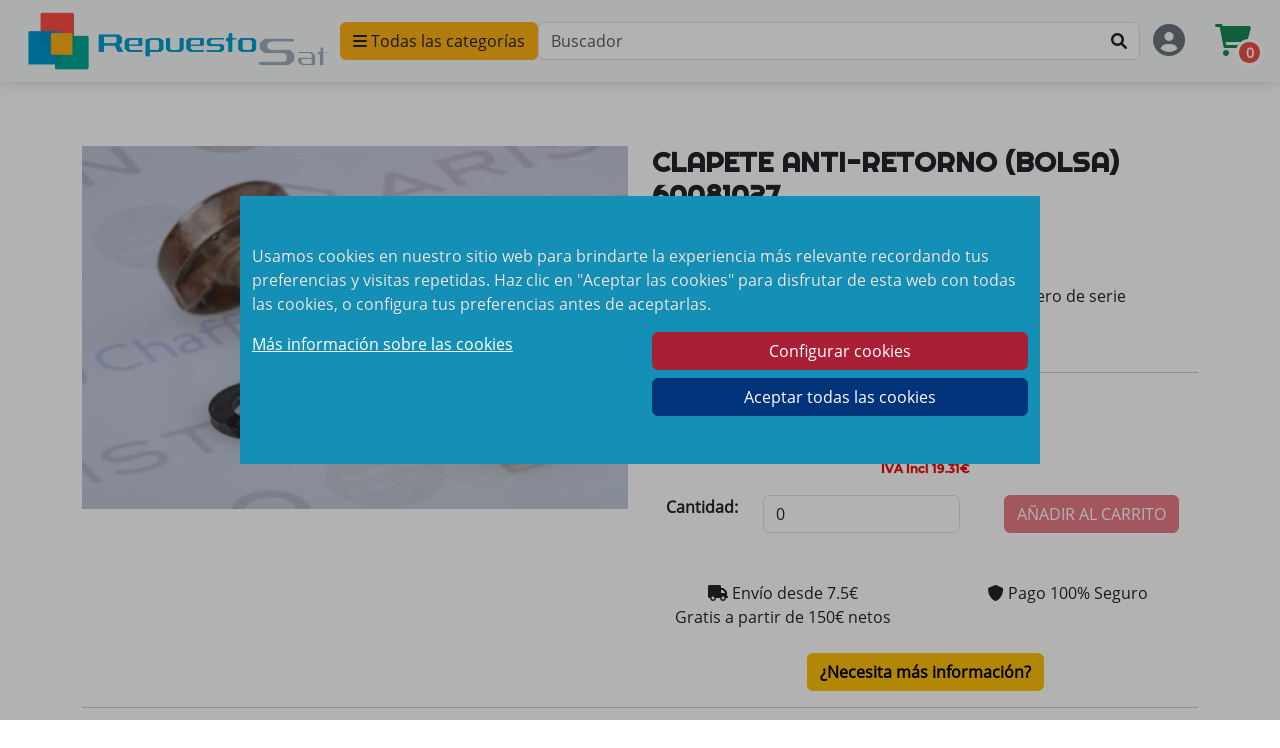

--- FILE ---
content_type: text/html; charset=UTF-8
request_url: https://repuestossat.com/Producto_4199_60081027-CLAPETE-ANTI-RETORNO-(Bolsa)
body_size: 15956
content:
<!DOCTYPE html>
<!--[if gt IE 8]><!--> <html class="no-js" lang="es" itemscope itemtype="http://schema.org/WebPage"> <!--<![endif]-->
<head>
<link rel='preload' as='image' href='/images/WEBP/despiece/60081027.webp'>
        <link rel='preload' as='font' href='/css/Fonts/montserrat.woff2' type='font/woff2' crossorigin='anonymous'>
        <link rel='preload' as='font' href='/css/Fonts/righteous.woff2' type='font/woff2' crossorigin='anonymous'>
        <link rel='preload' as='font' href='/css/Fonts/opensans.woff2' type='font/woff2' crossorigin='anonymous'>
        <link rel='preload' as='font' href='/webfonts/fa-solid-900.woff2' type='font/woff2' crossorigin='anonymous'>
        <link rel='preload' href='/css/bootstrap.min.css?v=2' as='style'>
        <meta name='viewport' content='width=device-width, initial-scale=1'>
	<meta name='theme-color' content='#009dd7'>
	<meta name='author' content='Jose Manuel y Alejandro' >
	<link href='/css/aos.css' rel='stylesheet'>	
	<title>CLAPETE ANTI-RETORNO (BOLSA) 60081027 | REPUESTOSSAT</title>
	<meta name='description' content='Producto CLAPETE ANTI-RETORNO (Bolsa) 60081027 de la marca Chaffoteaux al mejor precio en tu web de confianza' >
	<meta name='keywords' content='pieza,producto,repuesto,compatible,calefaccion,medicion,recambio,60081027,CLAPETE ANTI-RETORNO (Bolsa),Chaffoteaux' >
	<link rel='canonical' href='https://repuestossat.com/Producto_4199_60081027-CLAPETE-ANTI-RETORNO-(Bolsa)'>
	<!-- Facebook and Twitter integration -->
	<meta property='og:type' content='website'>
	<meta property='og:title' content='CLAPETE ANTI-RETORNO (BOLSA) 60081027 | REPUESTOSSAT'>
	<meta property='og:image' content='https://repuestossat.com/images/JPG/comun/apple-touch-icon-152x152-precomposed.png'>
	<meta property='og:url' content='https://repuestossat.com/Producto_4199_60081027-CLAPETE-ANTI-RETORNO-(Bolsa)'>
	<meta property='og:site_name' content='REPUESTOS SAT'>
	<meta property='og:description' content='Producto CLAPETE ANTI-RETORNO (Bolsa) 60081027 de la marca Chaffoteaux al mejor precio en tu web de confianza'>
	<meta name='twitter:title' content='CLAPETE ANTI-RETORNO (BOLSA) 60081027 | REPUESTOSSAT'>
	<meta name='twitter:image' content='https://repuestossat.com/images/JPG/comun/apple-touch-icon-152x152-precomposed.png'>
	<meta name='twitter:url' content='https://repuestossat.com/Producto_4199_60081027-CLAPETE-ANTI-RETORNO-(Bolsa)'>
	<meta name='twitter:card' content='photo'>
	<!-- Place favicon.ico and apple-touch-icon.png in the root directory -->
	<link rel='icon' type='image/jpg' href='/favicon.ico'>
	<link rel='shortcut icon' href='/favicon.ico'>
	<link rel='apple-touch-icon' sizes='120x120' href='/apple-touch-icon-120x120-precomposed.png'>
	<link rel='apple-touch-icon' sizes='152x152' href='/apple-touch-icon-152x152-precomposed.png'>
	<meta name='theme-color' content='#0098d2'>
        
	<!-- Global site tag (gtag.js) - Google Analytics -->
<!--<script async src="https://www.googletagmanager.com/gtag/js?id=UA-66718854-1"></script>-->
<script>
function comprueba_analitica(c_name){
    var c_value = document.cookie;
    var c_start = c_value.indexOf(" " + c_name + "=");
    if (c_start == -1){
        c_start = c_value.indexOf(c_name + "=");
    }
    if (c_start == -1){
        c_value = null;
    }else{
        c_start = c_value.indexOf("=", c_start) + 1;
        var c_end = c_value.indexOf(";", c_start);
        if (c_end == -1){
            c_end = c_value.length;
        }
        c_value = unescape(c_value.substring(c_start,c_end));
    }
    return c_value;
}
function inserta_analiticas_google(){
    let head = document.getElementsByTagName('head')[0];
    let script = document.createElement('script');
    script.type = 'text/javascript';
    script.async = true;
    script.src = 'https://www.googletagmanager.com/gtag/js?id=UA-66718854-1';
    head.appendChild(script);
    
    window.dataLayer = window.dataLayer || [];
    function gtag(){dataLayer.push(arguments);}
    gtag('js', new Date());

    gtag('config', 'UA-66718854-1');
}
if(comprueba_analitica('RepuestosSatAniliticas')){
    inserta_analiticas_google();
}
 //_gat_gtag_UA_66718854_1
</script>

<!-- Bootstrap  -->
	<link rel='stylesheet' href='/css/bootstrap.min.css?v=2'>	
	<link rel='stylesheet' href='/css/style.css?v=2'>
        <link rel='stylesheet' href='/css/menu_lateral.css?v=2'>
        <link rel='stylesheet' href='/css/cookiescss.css?v=2'>
	<!-- AwesomeFonts -->
	<link href='/css/all.min.css?v=2' rel='stylesheet'>
<!--
  <PageMap>
    <DataObject type="thumbnail">
      <Attribute name="src" value="https://repuestossat.com/images/WEBP/despiece/60081027.webp">
      <Attribute name="width" value="100">
      <Attribute name="height" value="130">
    </DataObject>
  </PageMap>
-->
<style>
    #fondo_estrellas{
        background-color:yellow;
        height:19px;
        text-align:left;
        background:yellow;
        position:absolute;
    }
    #contenedor_estrellas{
        overflow:hidden;
        display:block;
        width:100px;
        text-align:left;
        float:left;
    }
    #imagen_estrellas{
        width:100px;
        position:absolute;
    }
    #cantidad_valoraciones{
        float:left;
        margin-left:105px;
    }
</style>
</head>
<body>
<div  id='contenedor_falso_modal_cookies' class="contenedor_falso_modal" style="position:fixed;top:0;width:100vw;height:100vh;background-color:rgba(0,0,0,0.3);z-index:1051">
    <div id="modal_cookies" title="Informacion sobre cookies" style='width:800px;max-width:80vw;margin-left:auto;margin-right: auto;'>
        <div class="cuadro_texto_falso_modal modales_centrados" >
            <div class="modal-content">
                <div class="modal-body py-5" style='max-height:60vh;overflow-y: auto;'>
                    <div class="row " style='margin: 0'>
                        <div class='col-12'>
                            <p id="texto_modal_cookies">
                                Usamos cookies en nuestro sitio web para brindarte la experiencia más relevante 
                                recordando tus preferencias y visitas repetidas. Haz clic en "Aceptar las cookies"
                                para disfrutar de esta web con todas las cookies, o configura tus preferencias
                                antes de aceptarlas.
                            </p>
                        </div>
                        <div class="col-6">
                            <a href='/Politica-Privacidad' id='mas_info_cookies'>Más información sobre las cookies</a>
                        </div>
                        <div class="col-6">
                            <button class='btn btn-primary botones_rojos' id='boton_configurar_cookies' type="button" data-bs-toggle="modal" data-bs-target="#modal_config_cookies">Configurar cookies</button>
                            <button id='todas_cookies' class='btn btn-primary botones_rojos'>Aceptar todas las cookies</button>
                            <button id='cookies_seleccionadas' class='d-none btn btn-primary botones_rojos'>Aceptar cookies seleccionadas</button>
                        </div>
                    </div>
                </div>
            </div>
        </div>
    </div>
</div>
<div id='Fixed-top'>
    <div id='Calculador'>
	<nav class='navbar navbar-expand-lg navbar-light bg-light' id='contenedor_logo_repuestos'>
	<button id='boton_icono_menu' class='navbar-toggler controlador_menu_lateral' type='button' data-bs-toggle='collapse' aria-expanded='false' aria-label='Toggle navigation'>
		<i id="icono_menu" class="fa-solid fa-bars"></i>
        </button>
            <a  class='mx-2 p-1' href='/Inicio'><img id='LogoRepsatMovil' src='/images/WEBP/comun/apple-touch-icon-152x152-precomposed.webp' alt='Logo Repuestos SAT' title='Logo Repuestos sat' class='align-top lazyload'><img id='LogoRepsat' src='/images/WEBP/area/Logo.webp' alt='Logo Repuestos SAT' title='Logo Repuestos sat' class='align-top lazyload'></a><div>
            <button id='boton_icono_menu2' class='btn controlador_menu_lateral' type='button' aria-expanded='false' aria-label='Toggle navigation'><i id='icono_menu2' class='fa-solid fa-bars'></i> Todas las categorías</button>
	</div> <div id='contenedor_texto_buscador' class='position-relative' style='flex-grow:1'> 
            <input id='TextBuscador' class='form-control' name='Buscador' value='' placeholder='Buscador'>
            <button id='falso_submit_buscador_superior' class='BtnBuscar btn ' aria-label='BTNBSuperior'><span class='fas fa-search'></span></button>
        </div><div class='PBTNCarrito'><button aria-label='BotonUsuario' id='BTNUssuario' data-bs-toggle='modal' data-bs-target='#ModalUsuario' class='btn'><i class='fas fa-user-circle fa-2x text-secondary'></i></button>
			<button name='AbrirCarrito' id='BTNCarrito' class='btn'><i class='fas fa-shopping-cart fa-2x text-success'></i> <span class='UCarrito'>0</span></button>
		</div>
		
		<div id='ContenedorCarrito'>
                    <div id='DCarrito'>
                        <div class='container'>
                            <div class='row w-100'>
                                <div class='col pe-0'>
                                    <b>MI CARRITO</b><button class='crossCarrito btn float-end'><i class='fas fa-times'></i></button>
                                </div>
                            </div>
                        </div>
                        <hr class='mt-0'>
                        <div id='ACarrito'>
                            <div id='MaxCarrito'><div class='container'>
                                <div class='row w-100'><div class='col'><p>No hay productos en la cesta</p></div></div></div>
                            </div>
                        </div>
                    </div>
		</div>
	</nav><div id='encima_div_grandote' class='container-fluid'></div></div></div><nav id="sidebar" class="active">
    <div class="sidebar-header sticky">
        <div id='contenedor_superior_menu_lateral' class='d-flex'>
            <button id='cierra_menu_2' class='d-none'><i class="fa-solid fa-angle-left"></i></button>
            <button id='cerrar_menu_lateral'><i class="fa-solid fa-xmark  fa-xl"></i></button>
        </div>
    </div>
    <ul id='primer_nivel_menu' class="list-unstyled components">
        <li>
            <div class='cursor_menu' onclick="muestra_segundo_nivel_menu('0')"><i class="fa-solid fa-gifts fa-xl me-3"></i> Campañas y ofertas <i class="fa-solid fa-angle-right mayores"></i></div>
            <hr>
        </li>
        <li>
            <div class='cursor_menu' onclick="muestra_segundo_nivel_menu('5')"><i class="fa-solid fa-thermometer fa-xl me-3"></i> Metrología <i class="fa-solid fa-angle-right mayores"></i></div>
        </li>
        <li>
            <!--<div class='cursor_menu' onclick="muestra_segundo_nivel_menu('10')"><i class="fa-solid fa-fan fa-xl me-3"></i> Producto terminado <i class="fa-solid fa-angle-right mayores"></i></div>-->
            <div class='cursor_menu' onclick="muestra_segundo_nivel_menu('10')"><i class="fa-solid fa-fan fa-xl me-3"></i> Calefacción y Climatización <i class="fa-solid fa-angle-right mayores"></i></div>
        </li>
        <li>
            <div id="a_repuestos" class="cursor_menu" onclick="muestra_sub_menu('repuestos')"><i class="fa-solid fa-screwdriver-wrench fa-xl me-3"></i> Repuestos <span class='mayores'><i class="fa-solid fa-caret-down" id='a_repuestos_icono'></i></span> </div>
            <!--<button id="a_repuestos" class="dropdown-toggle" onclick="muestra_sub_menu('repuestos')">Repuestos</button>-->
            <ul class="d-none mt-1" id='menu_repuestos'>
                <li>
                    <div class='cursor_menu' onclick="muestra_segundo_nivel_menu('8')">Agua Sanitaria <i class="fa-solid fa-angle-right mayores"></i></div>
                </li>
                <li>
                    <div class='cursor_menu' onclick="muestra_segundo_nivel_menu('12')">Aerotermia y Sistemas Híbridos <i class="fa-solid fa-angle-right mayores"></i></div>
                </li>
                <li>
                    <div class='cursor_menu' onclick="muestra_segundo_nivel_menu('1')">Gas <i class="fa-solid fa-angle-right mayores"></i></div>
                </li>
                <li>
                    <div class='cursor_menu' onclick="muestra_segundo_nivel_menu('7')">Gasoil <i class="fa-solid fa-angle-right mayores"></i></div>
                </li>
                <li>
                    <div class='cursor_menu' onclick="muestra_segundo_nivel_menu('9')">Quemadores de gasoil <i class="fa-solid fa-angle-right mayores"></i></div>
                </li>
                <li>
                    <div class='cursor_menu' onclick="muestra_segundo_nivel_menu('6')">Fabricantes de componentes <i class="fa-solid fa-angle-right mayores"></i></div>
                </li>
            </ul>
            <!--<div id='menu_lateral_3'  onclick="muestra_segundo_nivel_menu('3')">Repuestos</div>-->
			<hr>
		</li>		
    </ul>
    <div id='segundo_nivel_menu' class='segundos_niveles invisible'>
        
    </div>
    <!-- este de abajo es auxiliar para sacar la información de arriba-->
    <div class='d-none'>
        <div id='segundo_nivel_menu_0'></div>
        <div id='segundo_nivel_menu_1'></div>
        <div id='segundo_nivel_menu_5'></div>
        <div id='segundo_nivel_menu_6'></div>
        <div id='segundo_nivel_menu_7'></div>
        <div id='segundo_nivel_menu_8'></div>
        <div id='segundo_nivel_menu_9'></div>
        <div id='segundo_nivel_menu_10'></div>
        <div id='segundo_nivel_menu_12'></div>
    </div>
</nav>
<div id='fondo_gris_menu_movil' class='activo'>
    
</div>
<div class="container mt-5">
	<div class='row' itemscope='' itemtype='http://schema.org/Product'>
		<div class='col margin-fixed'>
			<div class='row justify-content-center'>	
				<div class='col-xl-6 col-sm-10 col-10 mb-5 animate__animated animate__backInLeft'>
					<div class='row text-center'>
						<div class='col-12'>
						<img id='ImagenZoom' itemprop="image" data-zoom-image="/images/WEBP/despiece/60081027.webp" class="img-fluid" src="/images/WEBP/despiece/60081027.webp" alt="CLAPETE ANTI-RETORNO (Bolsa)">
						</div>
					</div>
				</div>
				
				<div class='col-xl-6 col-sm-12 col-12 animate__animated animate__fadeInRight'>
                                    <div class='row'>
                                            <div class='col-12'>
                                                
                                                <h1 class='h3' itemprop='name'> <b>CLAPETE ANTI-RETORNO (BOLSA) 60081027</b> </h1>
                                                                                                    <p>
                                                        Referencia: <meta itemprop='sku' content='60081027' ><span itemprop='mpn'><b>60081027</b></span><br>
                                                        Marca: <span itemprop='brand' content='Chaffoteaux'><b>Chaffoteaux</b></span><br>
                                                </p>
                                                <div itemprop="description">
                                                                                                                Producto <b>CLAPETE ANTI-RETORNO (Bolsa)</b> con número de serie <b>60081027</b> de la marca <b>Chaffoteaux</b>.<br>CLAPETE ANTI-RETORNO (Bolsa)                                                </div>
                                            </div>
                                    </div>
                                    <hr>
                                    <div class='row'>
                                        <div class='col-12 text-center' itemprop="offers" itemscope itemtype="https://schema.org/Offer">
                                            
                                            
                                            <meta  itemprop='url' content='https://repuestossat.com/Producto_4199_60081027-CLAPETE-ANTI-RETORNO-(Bolsa)'>
                                            <meta itemprop='availability' content='OutOfStock'>
                                            <meta itemprop='priceValidUntil' content='2027-01-21'>
                                            <p  ><b>Precio:</b> <span class='PrecioProducto'>15.96</span><span class='Eur'>€</span> <br><span class='NoIva'>IVA Incl <span itemprop="price">19.31</span><span itemprop="priceCurrency" content="EUR">€</span></span></p>
                                                                                        <div class='row no_visible_movil'>
                                                    <div class='col-12 col-md-6 col-lg-7'>
                                                            <div class='form-group row'>
                                                                <div class='col-4'>
                                                                        <label><b>Cantidad:</b></label> 
                                                                </div>
                                                                <div class='col-4 col-sm-4 col-md-6 col-lg-8'>
                                                                    <input type='number' aria-label='Cantidad' class="form-control" name='Cantidad' value='0' min='0' >                                                               </div>
                                                            </div>
                                                    </div>
                                                    <div class='col-12 col-md-4 col-lg-5'>
                                                        <button id='AñadirCarritoMovil' data-id='4199' data-price='15.96' class='btn btn-danger' disabled>AÑADIR AL CARRITO </button>
                                                    </div>
                                            </div><br>
                                            											
                                            <div class='row mt-4 mb-4' itemprop='shippingDetails' itemtype="https://schema.org/OfferShippingDetails" itemscope>
                                                <div itemprop="shippingDestination" itemtype="https://schema.org/DefinedRegion" itemscope>
                                                    <meta itemprop="addressCountry" content="ES" >
                                                </div>
                                                <div class='col-6' itemprop='shippingRate' itemtype="https://schema.org/MonetaryAmount" itemscope>
                                                    <i class="fas fa-truck"></i>
                                                    Envío desde <span itemprop='value' content='7.5'>7.5</span><span itemprop='currency' content='EUR'>€</span><br>
                                                        Gratis a partir de 150€ netos                                                </div>
                                                
                                                <!--<div class='col-4'>
                                                        <i class="fas fa-award"></i>
                                                        <strong>2 años</strong> de garantía
                                                </div>-->
                                                <div class='col-6'>
                                                    <i class="fas fa-shield-alt"></i>
                                                    Pago 100% Seguro
                                                </div>
                                                <div itemprop="deliveryTime" itemtype="https://schema.org/ShippingDeliveryTime" itemscope>
                                                    <div itemprop="handlingTime" itemtype="https://schema.org/QuantitativeValue" itemscope>
                                                        <meta itemprop="minValue" content="0" >
                                                        <meta itemprop="maxValue" content="5" >
                                                        <meta itemprop="unitCode" content="DAY" >
                                                    </div>
                                                    <div itemprop="transitTime" itemtype="https://schema.org/QuantitativeValue" itemscope>
                                                        <meta itemprop="minValue" content="1" >
                                                        <meta itemprop="maxValue" content="5" >
                                                        <meta itemprop="unitCode" content="DAY" >
                                                    </div>
                                                </div>
                                            </div>
                                                                                        <div class='row'>
                                                <div class='col'>
                                                    <button class='btn btn-warning' data-bs-toggle="modal" data-bs-target="#ModalContacto"><b>¿Necesita más información?</b></button>
                                                </div>
                                            </div>
                                            <div itemprop="hasMerchantReturnPolicy" itemtype="https://schema.org/MerchantReturnPolicy" itemscope>
                                                <meta itemprop="applicableCountry" content="ES" >
                                                <meta itemprop="returnPolicyCategory" content="https://schema.org/MerchantReturnFiniteReturnWindow" >
                                                <meta itemprop="merchantReturnDays" content="15" >
                                                <meta itemprop="returnMethod" content="https://schema.org/ReturnByMail" >
                                                <meta itemprop="returnFees" content="https://schema.org/FreeReturn" >
                                            </div>
                                        </div>
                                    </div>
				</div>
				<div class='col-12'>
                                    <hr>
                                    				</div>
			</div>
		</div>
	</div>	
</div>
<section class='animate__animated animate__fadeInUp'>
	<div class='container'>			
		<div class='row'>
			<div class='col'>
				<h2 class='h4 text-danger mt-2 mb-3'>Modelos compatibles:</h2>
				<ul class='MCompatibles'>
				<li>Chaffoteaux - CELTIC 18-23 RSc E B/P (34222121)</li><li>Chaffoteaux - CELTIC 18-23 RSc E NAT ( 34222131)</li><li>Chaffoteaux - CELTIC 2-20 RSc E B/P ( 34224521)</li><li>Chaffoteaux - CELTIC 2-20 RSc E NAT ( 34224531)</li><li>Chaffoteaux - CELTIC 2-23 FF HPS B/P (34225127)</li><li>Chaffoteaux - CELTIC 2-23 FF HPS NAT (34225137)</li><li>Chaffoteaux - CELTIC 2-23 HPS B/P (34225121)</li><li>Chaffoteaux - CELTIC 2-23 HPS NAT (34225131  )</li><li>Chaffoteaux - CELTIC 2.30 RSc B/P (34228221)</li><li>Chaffoteaux - CELTIC 2.30 RSc E B/P (34228121 )</li><li>Chaffoteaux - CELTIC 2.30 RSc E NAT (34228131)</li><li>Chaffoteaux - CELTIC 2.30 RSc GV (34228211)</li><li>Chaffoteaux - CELTIC 2.30 RSc NAT (34228231)</li><li>Chaffoteaux - CELTIC 2.35 CF N (834227631)</li><li>Chaffoteaux - GM 15-20 SE B/PE (34221821)</li><li>Chaffoteaux - GM 15-20 SE CE B/P (834221821)</li><li>Chaffoteaux - GM 15-20 SE CE NAT (834221831)</li><li>Chaffoteaux - GM 15-20 SE NAT (34221831)</li>				</ul>
			</div>
		</div>
	</div>
</section>
<div class='container animate__animated animate__fadeInUp'>			
    <div class='row'>
        <div class='col'>
        <div class='alert alert-danger'>En este momento <strong>no Disponemos de la pieza en Stock</strong> por favor envíenos un correo desde nuestro formulario para mantenerle informado</div><script>
	
function initMap() {
    mapOptions = {
    center: new google.maps.LatLng(40.800179, -4.568185),
    zoom: 6,
    mapTypeId: google.maps.MapTypeId.ROADMAP};
    map = new google.maps.Map(document.getElementById("map"),mapOptions);
}

function llevame(latitud,longitud,nombre){
    var opcionesmapa = {
        center:new google.maps.LatLng(latitud,longitud),
        zoom: 12,               
        mapTypeId: google.maps.MapTypeId.ROADMAP
    };
    map = new google.maps.Map(document.getElementById('map'), opcionesmapa);
    var marker=new google.maps.Marker({
        position:new google.maps.LatLng(latitud,longitud)
    });
    marker.setMap(map);
    marker.setTitle(nombre);
}
</script>
            <div id="map" class='mb-5'></div>
        </div>
    </div>
</div>
<div class='row mx-auto text-center justify-content-center mb-5' id='RBusca'>
        <div class='col-12 text-center'><h3>Productos que quizá le interesen</h3></div><div class='col-6 col-md-2 Articulo  mb-3'>
                <article>
                <a href='/Producto_5556_60081860	-ELECTROVALVULAS-B-P-(Bolsa)' class='sin_decorado'>
                    <div class='overflow-img'><img class='img-fluid ' src='/images/WEBP/despiece/pequena/60081860' alt='ELECTROVALVULAS B/P (Bolsa)' loading='lazy'></div>
                    <header class='tarjeta-articulo-nombre'><h3 itemprop='name'>ELECTROVALVULAS B/P (Bolsa)</h3></header> 
                    <div itemprop='offers' itemscope='' itemtype='http://schema.org/Offer' class='' style=''>
                        <div class='TPrecio'>
                            <b>178.47 €</b>
                        </div>
                    </div>
                </a>
                </article>
            </div><div class='col-6 col-md-2 Articulo  mb-3'>
                <article>
                <a href='/Producto_5558_60081029-VOLUTA-(Bolsa)' class='sin_decorado'>
                    <div class='overflow-img'><img class='img-fluid ' src='/images/WEBP/despiece/pequena/60081029' alt='VOLUTA (Bolsa)' loading='lazy'></div>
                    <header class='tarjeta-articulo-nombre'><h3 itemprop='name'>VOLUTA (Bolsa)</h3></header> 
                    <div itemprop='offers' itemscope='' itemtype='http://schema.org/Offer' class='' style=''>
                        <div class='TPrecio'>
                            <b>52.91 €</b>
                        </div>
                    </div>
                </a>
                </article>
            </div><div class='col-6 col-md-2 Articulo  mb-3'>
                <article>
                <a href='/Producto_5562_61012790-BALON-6L' class='sin_decorado'>
                    <div class='overflow-img'><img class='img-fluid ' src='/images/WEBP/despiece/pequena/61012790' alt='BALON 6L' loading='lazy'></div>
                    <header class='tarjeta-articulo-nombre'><h3 itemprop='name'>BALON 6L</h3></header> 
                    <div itemprop='offers' itemscope='' itemtype='http://schema.org/Offer' class='' style=''>
                        <div class='TPrecio'>
                            <b>361.75 €</b>
                        </div>
                    </div>
                </a>
                </article>
            </div><div class='col-6 col-md-2 Articulo  mb-3'>
                <article>
                <a href='/Producto_5564_60081859-ELECTROVALVULAS-NAT-(Bolsa)' class='sin_decorado'>
                    <div class='overflow-img'><img class='img-fluid ' src='/images/WEBP/despiece/pequena/60081859' alt='ELECTROVALVULAS NAT (Bolsa)' loading='lazy'></div>
                    <header class='tarjeta-articulo-nombre'><h3 itemprop='name'>ELECTROVALVULAS NAT (Bolsa)</h3></header> 
                    <div itemprop='offers' itemscope='' itemtype='http://schema.org/Offer' class='' style=''>
                        <div class='TPrecio'>
                            <b>140.79 €</b>
                        </div>
                    </div>
                </a>
                </article>
            </div><div class='col-6 col-md-2 Articulo  mb-3'>
                <article>
                <a href='/Producto_5567_60045270-TUBO-PILOTO' class='sin_decorado'>
                    <div class='overflow-img'><img class='img-fluid ' src='/images/WEBP/despiece/pequena/60045270' alt='TUBO PILOTO' loading='lazy'></div>
                    <header class='tarjeta-articulo-nombre'><h3 itemprop='name'>TUBO PILOTO</h3></header> 
                    <div itemprop='offers' itemscope='' itemtype='http://schema.org/Offer' class='' style=''>
                        <div class='TPrecio'>
                            <b>7.61 €</b>
                        </div>
                    </div>
                </a>
                </article>
            </div><div class='col-6 col-md-2 Articulo  mb-3'>
                <article>
                <a href='/Producto_5568_60071226-JUNTA-(-Nodriza)-(10-UDS)' class='sin_decorado'>
                    <div class='overflow-img'><img class='img-fluid ' src='/images/WEBP/despiece/pequena/60045270' alt='JUNTA (/Nodriza) (10 UDS)' loading='lazy'></div>
                    <header class='tarjeta-articulo-nombre'><h3 itemprop='name'>JUNTA (/Nodriza) (10 UDS)</h3></header> 
                    <div itemprop='offers' itemscope='' itemtype='http://schema.org/Offer' class='' style=''>
                        <div class='TPrecio'>
                            <b>2.73 €</b>
                        </div>
                    </div>
                </a>
                </article>
            </div></div><!-- inicio barrita de abajo -->
    <div id='div_precio_fondo' class="fixed-bottom solo_visible_movil row CRotura ">
        <div class="col-4 text-danger text-center">
            
            <span class='h2'>15.96</span><span class=' h2' content="EUR">€</span>
            <br>
            <span class='NoIva'>IVA Incl 
            <span>19.31</span><span content="EUR">€</span></span>
        </div>
        <div class='col-4'>
                <input type='number' aria-label='Cantidad' class="form-control h-100 text-center precio_grande_movil" name='Cantidad-movil' value='0' min='0'>
        </div>
        <div class='col-4'>
                <button id='AñadirCarrito' data-id-movil='4199' data-price='15.96' class='btn btn-danger h-100' disabled>AÑADIR AL CARRITO </button>
        </div>
    </div>
<!-- Fin barrita abajo -->
    
<!-- Modal -->
<div class="modal fade" id="ModalContacto" tabindex="-1" role="dialog" aria-labelledby="ContactoModal" aria-hidden="true">
  <div class="modal-dialog" role="document">
    <div class="modal-content">
      <div class="modal-header">
        <h5 class="modal-title" id="ContactoModal">Formulario asistencia</h5>
        <button type="button" class="btn-close" data-bs-dismiss="modal" aria-label="Close">
          
        </button>
      </div>
      <div class="modal-body">
        <div class='container'>
            <div class='row justify-content-center'>
                <div class="col-md-10">
                    <div id='contenedor_SelectMiDireccion' class='bold d-none mb-4'><b>Dirección </b><select id='SelectMiDireccion' class='w-100 border-success form-control'></select></div><form action="https://repuestossat.com/Producto_4199_60081027-CLAPETE-ANTI-RETORNO-(Bolsa)" method="POST" class="parrafo" id="contacto" data-bs-toggle="validator"><div class="form-group mb-3" data-aos="fade-up" data-aos-delay="200">
            <label for="Nombre" class="control-label mb-2">*Nombre:</label>
            <input id="Nombre" name="Nombre" class="form-control" type="text" size="80" required>
            <div id="error_nombre" class="text-danger"></div>
        </div>
        <div class="form-group mb-3" data-aos="fade-up" data-aos-delay="300">
            <label for="Apellidos" class="control-label mb-2">*Apellidos:</label>
            <input id="Apellidos" name="Apellidos" class="form-control" type="text" size="80" required>
            <div id="error_apellidos" class="text-danger"></div>
        </div>
        <div class="form-group mb-3" data-aos="fade-up" data-aos-delay="400">
            <label for="Empresa" class="control-label mb-2">Empresa:</label>
            <input id="Empresa" name="Empresa" class="form-control" type="text" size="80" >
        </div>
        <div class="form-group mb-3" data-aos="fade-up" data-aos-delay="500">
            <label for="email" class="control-label mb-2">*Email:</label>
            <input id="email" name="Email" class="form-control" data-bv-field="email" data-error="El e-mail no es válido" required type="text" size="80">
            <div id="error_email" class="text-danger"></div>
        </div>
        <div class="form-group mb-3" data-aos="fade-up" data-aos-delay="600">
            <label for="telefono" class="control-label mb-2">*Teléfono:</label>
            <input id="telefono" name="Telefono" class="form-control" data-bv-field="telefono" type="text" size="80" required>
            <div id="error_telefono" class="text-danger"></div>
        </div>
        <div class="form-group mb-3" data-aos="fade-up" data-aos-delay="600">
            <label for="provincia" class="control-label mb-2">*Provincia:</label>
            <select id="provincia" name="Provincia" class="form-control" required>
                <option value="">Seleccione una provincia</option><option value='1'>Araba/Alava</option><option value='2'>Albacete</option><option value='3'>Alicante/Alacant</option><option value='4'>Almería</option><option value='5'>Avila</option><option value='6'>Badajoz</option><option value='7'>Balears Illes</option><option value='8'>Barcelona</option><option value='9'>Burgos</option><option value='10'>Cáceres</option><option value='11'>Cadiz</option><option value='12'>Castellón/Castelló</option><option value='13'>Ciudad Real</option><option value='14'>Cordoba</option><option value='15'>Coruña, A</option><option value='16'>Cuenca</option><option value='17'>Girona</option><option value='18'>Granada</option><option value='19'>Guadalajara</option><option value='20'>Gipuzkoa</option><option value='21'>Huelva</option><option value='22'>Huesca</option><option value='23'>Jaen</option><option value='24'>Leon</option><option value='25'>Lleida</option><option value='26'>Rioja, La</option><option value='27'>Lugo</option><option value='28'>Madrid</option><option value='29'>Malaga</option><option value='30'>Murcia</option><option value='31'>Navarra</option><option value='32'>Ourense</option><option value='33'>Asturias</option><option value='34'>Palencia</option><option value='35'>Palmas, Las</option><option value='36'>Pontevedra</option><option value='37'>Salamanca</option><option value='38'>Santa Cruz de Tenerife</option><option value='39'>Cantabria</option><option value='40'>Segovia</option><option value='41'>Sevilla</option><option value='42'>Soria</option><option value='43'>Tarragona</option><option value='44'>Teruel</option><option value='45'>Toledo</option><option value='46'>Valencia/València</option><option value='47'>Valladolid</option><option value='48'>Bizkaia</option><option value='49'>Zamora</option><option value='50'>Zaragoza</option><option value='51'>Ceuta</option><option value='52'>Melilla</option>    </select>
            <div id="error_provincia" class="text-danger"></div>
        </div>
        <div class="help-block with-errors"></div>
        <div class="form-group mb-3" data-aos="fade-up" data-aos-delay="700">
            <label for="cuerpo" class="control-label mb-2">*Mensaje:</label>
            <textarea id="cuerpo" name="Cuerpo" class="form-control" cols="80" rows="15" required></textarea>
            <div id="error_cuerpo" class="text-danger"></div>
        </div><input type='hidden' id='dato_producto_formulario' name='Producto' value='CLAPETE ANTI-RETORNO (Bolsa) - 60081027'><table class="text-center mt-3">
            <caption class="d-block bold">
                <b>*¿Como prefiere que contactemos con usted?</b>
            </caption>
            <tr>
                <td><label for="contacto_por_movil" class="mb-2">teléfono</label></td><td><label for="contacto_por_mail">mail</label></td>
            </tr>
            <tr>
                <td>
                    <input class="metodo_contacto form-check-input p-3" type="checkbox" name="contacto_por_movil" id="contacto_por_movil" checked>
                </td>
                <td>
                    <input class="metodo_contacto form-check-input p-3" type="checkbox" name="contacto_por_mail" id="contacto_por_mail" checked>
                </td>
            </tr>
        </table>
        <div class="form-check mb-3" data-aos="fade-up" data-aos-delay="700">
            <input id="CheckBoxPolitica" type="checkbox" aria-label="CheckBoxPolitica" name="Politica" class="Check-Politica form-check-input me-2"> *<a href="Politica-Privacidad" target="_blank" class="Enlace_Areas"> He Leido y Acepto las condiciones y privacidad</a>
            Este sitio está protegido por reCAPTCHA y se aplican la
            <a href="https://policies.google.com/privacy" class="Enlace_Areas"> política de privacidad</a> y
            <a href="https://policies.google.com/terms" class="Enlace_Areas"> términos del servicio</a> de Google.
        </div>
        <div class="form-check mb-3" data-aos="fade-up" data-aos-delay="700">
            <input name="Tratamiento" type="checkbox" id="tratamiento" class="form-check-input me-2">
            <label class="form-check-label medqy mb-2" for="tratamiento">
            Marcando esta casilla, además acepta el tratamiento de sus datos para el envío de Newsletter o información sobre nuestros productos o servicios.
            </label>
        </div>
        <button type="button" class="btn btn-primary boton_protección_datos" onclick="muestra_protec_datos()" data-aos="fade-up" data-aos-delay="725">Información básica sobre protección de datos</button>
        <table class="tabla_protección_datos d-none invisible" data-aos="fade-up" data-aos-delay="725">
            <tr><td>Responsable:</td><td>REPUESTOSSAT 2014 S.L.</td></tr>
            <tr><td>Finalidad:</td><td>Prestarle el servicio solicitado.</td></tr>
            <tr><td>Legitimación:</td><td>Consentimiento del interesado.</td></tr>
            <tr><td>Destinatatrios:</td><td>No se cederán datos a terceros, salvo obligación legal.</td></tr>
            <tr><td>Derechos:</td><td>Puede ejercitar todos sus derechos enviando un email a info@repuestossat.com</td></tr>
            <tr><td>Más información:</td><td>En <a href="/Politica-Privacidad">nuestra Política de Privacidad.</a></td></tr>
        </table>
        <div class="form-group mb-3" data-aos="fade-up" data-aos-delay="750">
            <input type="hidden" name="recaptcha_response" id="recaptchaResponse">
            <input type="hidden" name="enviar_contacto" value="Enviar">
            <input type="button" name="enviar_contacto" id="EnviarCorreo"  class="btn btn-info" value="Enviar" disabled>
        </div>
    </form>                </div>
            </div>
        </div>
      </div>
      <div class="modal-footer">
        <button type="button" class="btn btn-secondary" data-bs-dismiss="modal">Cerrar</button>
      </div>
    </div>
  </div>
</div>
<div class="col-xl-6 col-lg-6 col-md-6 col-sm-12">
    <div class="modal " id="modal_config_cookies">
        <div class="modal-dialog modal-lg modales_centrados">
            <div class="modal-content">
                <div class="modal-header">
                    <h4 class="modal-title">Resumen de privacidad</h4>
                    <button type="button" class="btn-close" data-bs-dismiss="modal" aria-hidden="true"></button>
                </div>
                <div class="modal-body p-4">
                    <div class="row">
                        <div class='col-12'>
                            <p id="texto_modal_config_cookies">
                                Este sitio web utiliza cookies para mejorar su experiencia mientras navega por el sitio web.
                                Fuera de estas cookies, las cookies que se clasifican como necesarias se almacenan en su navegador,
                                ya que son esenciales para el funcionamiento de las funcionalidades básicas del sitio web. 
                                También utilizamos cookies de terceros que nos ayudan a analizar y comprender cómo utiliza este sitio web. 
                                Estas cookies se almacenarán en su navegador solo con su consentimiento. 
                                También tiene la opción de optar por no recibir estas cookies.
                                Pero la exclusión voluntaria de algunas de estas cookies puede afectar su experiencia de navegación.
                            </p>
                            <a id='mostrar_mas_tabla_cookies' class="pt-3" data-bs-toggle="collapse" href="#contenedor_tabla_cookies" role="button" aria-expanded="false" aria-controls="contenedor_tabla_cookies">
                                Mostrar información detallada
                            </a>
                            <div id='contenedor_tabla_cookies' class='collapse mt-3'>
                                <table id='tabla_cookies' >
                                    <thead>
                                        <tr>
                                            <th colspan="4">Cookies Funcionales</th>
                                        </tr>
                                        <tr>
                                            <th>Cookie</th>
                                            <th>Tipo</th>
                                            <th>Duración</th>
                                            <th>Descripción</th>
                                        </tr>
                                    </thead>
                                    <tbody>
                                            <tr>
                                                <td>RepuestosSatAviso</td>
                                                <td>Propia</td>
                                                <td>1 año</td>
                                                <td>La cookie se coloca mediante el consentimiento de cookies. Funcionalidad: para comprobar si se pueden colocar cookies funcionales.</td>
                                            </tr>
                                            <tr>
                                                <td>RepuestosSatAnaliticas</td>
                                                <td>Propia</td>
                                                <td>1 año</td>
                                                <td>La cookie se coloca mediante el consentimiento de cookies. Funcionalidad: para comprobar si se pueden colocar cookies estadisticos.</td>
                                            </tr>
                                    </tbody>	
                                    
                                            <tr>
                                                <th colspan="4">Cookies Estadisticas</th>
                                            </tr>
                                            <tr>
                                                <th>Cookie</th>
                                                <th>Tipo</th>
                                                <th>Duración</th>
                                                <th>Descripción</th>
                                            </tr>
                                    
                                            <tr>
                                                <td>_ga</td>
                                                <td>Third party</td>
                                                <td>2 años</td>
                                                <td>Cookie de Google Analytics:<br>Genera un id de usuario único, que es el que se utiliza para hacer recuento de cuantas veces visita el sitio un determinado usuario.</td>
                                            </tr>
                                            <tr>
                                                <td>_gat_gtag_UA_66718854_1</td>
                                                <td>Third party</td>
                                                <td>1 minuto</td>
                                                <td>Cookie de Google Analytics:<br>Se usa para distinguir a los usuarios.</td>
                                            </tr>
                                            <tr>
                                                <td>_gid</td>
                                                <td>Third party</td>
                                                <td>24 horas</td>
                                                <td>Cookie de Google Analytics:<br>Se usa para limitar el porcentaje de solicitudes. </td>
                                            </tr>	
                                    </tbody>
                                </table>
                            </div>
                            <br>
                        </div>
                        <div class='col-12 text-start div_cuadrito_cookies'>
                            <div class='centrar_cuadros_cookies'>
                                <a class="pt-3" data-bs-toggle="collapse" href="#texto_cookies_funcionales" role="button" aria-expanded="false" aria-controls="texto_cookies_funcionales">
                                    Funcionales y necesarias
                                </a>
                                <div class=" float-end switch_container">
                                    <label class="switch">
                                        <input type="checkbox" id="cookies_fundamentales" checked>
                                        <span class="slider round"></span>
                                    </label>
                                </div>
                            </div>
                            <div id="texto_cookies_funcionales" class="collapse mt-3">
                                Las cookies necesarias son absolutamente esenciales para
                                que el sitio web funcione correctamente. Esta categoría
                                solo incluye cookies que garantizan funcionalidades básicas
                                y características de seguridad del sitio web. Estas cookies 
                                no almacenan ninguna información personal.
                            </div>
                        </div>
                        <div class='col-12 text-start div_cuadrito_cookies'>
                            <div class='centrar_cuadros_cookies'>
                                <a class="pt-3" data-bs-toggle="collapse" href="#texto_cookies_estadisticas" role="button" aria-expanded="false" aria-controls="texto_cookies_estadisticas">
                                    Estadísticas
                                </a>
                                <div class="float-end switch_container">
                                    <label class="switch">
                                        <input type="checkbox"  id="cookies_analitics" checked>
                                        <span class="slider round"></span>
                                    </label>
                                </div>	
                            </div>
                            <div id="texto_cookies_estadisticas" class="collapse mt-3">
                                Las cookies de estadísticas que pueden no ser particularmente necesarias
                                para el funcionamiento del sitio web y se utilizan específicamente 
                                para recopilar datos personales del usuario a través de análisis,
                                anuncios y otros contenidos integrados.
                                Es obligatorio obtener el consentimiento del usuario antes
                                de ejecutar estas cookies en su sitio web.
                            </div>
                        </div>
                        <div class='col-12 text-end'>
                            <br>
                            <button class="derecha btn btn-primary" id="cerrar_configuracion_cookies">
                                Cerrar y aceptar la configuración seleccionada
                            </button>
                        </div>
                    </div>
                </div>
            </div>
        </div>
    </div>
</div>
<div class="col-xl-6 col-lg-6 col-md-6 col-sm-12">
    <div class="modal " id="modal_aviso_web" style="z-index:1051;">
        <div class="modal-dialog modales_centrados modal-lg">
            <div class="modal-content ">
                <div class="modal-header">
                    <span id='titulo_aviso'></span><button type="button" class="btn-close" data-bs-dismiss="modal" aria-hidden="true"></button>
                </div>
                <div class="modal-body overflow-auto">
                    <div class="row">
                        <div class='col-12 text-center' id="campo_ajax_aviso_web">
                        </div>
                    </div>
                    <button class='btn btn-primary mt-5' data-bs-dismiss="modal">Cerrar</button>
                </div>
            </div>
        </div>
    </div>
</div>
<script>
    var nombres_avisos=[];
    var posicion_actual_aviso=0;
window.addEventListener('load', (event)=>{
    if(!document.getElementById("politicas_privacidad_no_mostrar_modal")){
        $('#modal_aviso_web').modal({
            backdrop: 'static',
            keyboard: false
        });
            if(getCookie('RepuestosSatAviso')!="1"){
              document.getElementsByTagName("body")[0].classList.add("overflow-hidden");
            }else{
                comprueba_aviso_web();
            }
            $(document).on("click", "#boton_configurar_cookies", function() {
                cambia_botones_cookies();
            });
            $(document).on("click", "#cerrar_configuracion_cookies", function() {
                comprueba_checks_cookies();
            });
            $(document).on("click", "#cookies_seleccionadas", function() {
                comprueba_checks_cookies();
            });
            $(document).on("click", "#todas_cookies", function() {
                creacookies(1,1);
                cierra_modal_cookies_2();
            });
        }
        
});
function cierra_modal_cookies_1(){

    $('#modal_config_cookies').modal('hide');
}
function cierra_modal_cookies_2(){
    //$('#modal_cookies').modal('hide');
    
    document.getElementById('contenedor_falso_modal_cookies').classList.add("d-none");
    document.getElementsByTagName("body")[0].classList.remove("overflow-hidden");
    $('#modal_config_cookies').modal('hide');
}
function comprueba_checks_cookies(){
        var fundamental =0;
        var analitics=0;
        if (document.getElementById('cookies_fundamentales').checked) {
             fundamental =1;
        }
        if (document.getElementById('cookies_analitics').checked) {
             analitics =1;
        }
        if(fundamental==1){
            creacookies(fundamental,analitics);
            cierra_modal_cookies_2();
        }else{
            cierra_modal_cookies_1();
			alert("Aviso: No puede continuar en la página sin aceptar al menos las cookies funcionales y necesarias");
        }
    }
    function creacookies(fundamental,analitics){
        if(fundamental==1){
            PonerCookie();
        }if(analitics==1){
            setCookie('RepuestosSatAniliticas','1',365);
            inserta_analiticas_google();
        }
    }
    //empiezan cookies
    
    function getCookie(c_name){
        var c_value = document.cookie;
        var c_start = c_value.indexOf(" " + c_name + "=");
        if (c_start == -1){
            c_start = c_value.indexOf(c_name + "=");
        }
        if (c_start == -1){
            c_value = null;
        }else{
            c_start = c_value.indexOf("=", c_start) + 1;
            var c_end = c_value.indexOf(";", c_start);
            if (c_end == -1){
                c_end = c_value.length;
            }
            c_value = unescape(c_value.substring(c_start,c_end));
        }
        return c_value;
    }
    function setCookie(c_name,value,exdays){
        var exdate=new Date();
        exdate.setDate(exdate.getDate() + exdays);
            //console.log(exdate.toUTCString());
        var c_value=escape(value) + ((exdays==null) ? "" : "; expires="+exdate.toUTCString());
        document.cookie=c_name + "=" + c_value+"; path=/";
    }
    
    
    function PonerCookie(){
        
        setCookie('RepuestosSatAviso','1',365);
        comprueba_aviso_web();
        //setCookie('RepuestosSatAvisosWeb','1',1/24);
    }
    function cambia_botones_cookies(){
        document.getElementById("todas_cookies").classList.add("d-none");
        document.getElementById("cookies_seleccionadas").classList.remove("d-none");
    }
    
    function comprueba_aviso_web(){
        if(getCookie('RepuestosSatAvisosWeb')!="1"){
            muestra_aviso_web();
        }
    }
    function poner_cookie_aviso(){
        var d = new Date();
        d.setTime(d.getTime() + 3600000);
        var fecha_aviso=d.toUTCString();
        //console.log(fecha_aviso);
        document.cookie="RepuestosSatAvisosWeb=1;expires="+fecha_aviso+"; path=/";
    }
    function muestra_aviso_web(){
        poner_cookie_aviso();
        $.ajax({
            type: "POST",
            url: "/php/ajax_avisos.php",
            data:{
                "MuestraAviso":"SI"
            },
            success:function(data){
                //var datos=JSON.parse(data);
                if(data[0]!="false"){
                    document.getElementById("titulo_aviso").innerHTML=data[0];
                    document.getElementById("campo_ajax_aviso_web").innerHTML=data[1];
                    nombres_avisos=data[2];
                    posicion_actual_aviso=0;
                    $('#modal_aviso_web').modal('show');
                }
            },
            dataType:"json"
        });
    }
    function cambia_aviso(donde){
        let posicion=0;
        if(donde=="Menos"){
            posicion=posicion_actual_aviso-1;
        }else if(donde=="Mas"){
            posicion=posicion_actual_aviso+1;
        }else{
            posicion=donde;
        }
        let maximo=nombres_avisos.length -1;
        if(posicion<0){
            posicion=maximo;
        }else if(posicion>maximo){
            posicion=0;
        }
        posicion_actual_aviso=posicion;
        document.getElementById("titulo_aviso").innerHTML=nombres_avisos[posicion];
    }
</script>
<!--//FIN BLOQUE COOKIES--><!-- Modal -->
    <div class='modal fade' id='ModalUsuario' tabindex='-1' aria-labelledby='ModalUser' aria-hidden='true' role='dialog'>
        <div class='modal-dialog'>
            <div class='modal-content'>
                <div class='modal-header'>
                    <h5 class='modal-title' id='ModalUser'>ACCEDE A TU CUENTA</h5>
                    <button type='button' class='btn-close' data-bs-dismiss='modal' aria-label='Close'>

                    </button>
                </div>
                <div class='modal-body'>
                    <div class='form-group row'>
                        <label for='EmailAcceso' class='col-sm-4 col-form-label'><b>Email:</b></label>
                        <div class='col-sm-8 mb-2'>
                            <input type='email' class='form-control' id='EmailAcceso' aria-describedby='EmailAcceso' placeholder='Introduzca su Email'>
                            <small id='VEmail' class='form-text text-danger'></small>
                        </div>
                        <label for='Contraseña' class='col-sm-4 col-form-label'><b>Contraseña:</b></label>
                        <div class='col-sm-8'>
                            <input type='password' class='form-control' id='Contraseña' aria-describedby='Contraseña'>
                            <small id='VContraseña' class='form-text text-danger'></small>
                            <small id='RContraseña' class='form-text text-muted'><a href='/Recuperar-Clave'>¿No recuerda la contraseña? clike aquí.</a></small>
                        </div>
                        <div class='col-12'> <p id='AvisoBloqueo' class='text-danger'></p></div>
                    </div>
                </div>
                <div class='modal-footer'>
                    <a href='/Registro' class='btn btn-secondary'>Registrarse</a>
                    <button id='BTNAUser' type='button' class='btn btn-primary'>Acceder</button>
                </div>
                
            </div>
        </div>
    </div>

    <footer class='color-pie pt-5 pb-5'>
        <div class='container' itemscope itemtype='http://schema.org/LocalBusiness'>

        <meta itemprop='image' content='https://repuestossat.com/images/JPG/area/logo.jpg' >
        <meta itemprop='priceRange' content='€€€€' >
            <div class='row'>
                <div class='col-md-4 col-sm-12'>
                    <p>&copy; <span itemprop='name'>Repuestos SAT</span> <br>Todos los derechos reservados. <br>Diseñado por Repuestos SAT <br>Creado por Repuestos SAT</p>
                    <p><a href='/Politica-Privacidad'>Política privacidad y cookies</a></p>
                    <p><a href='/Politica-Privacidad#CondicionesCompra'>CONDICIONES DE COMPRA</a></p>
                </div>
                <div class='col-md-4 col-sm-12'>
                    <h2>Mapa web</h2>
                    <ul>
                        <li class='active'><a href='/Inicio'>Inicio</a></li><li><a href='/Climatizacion-y-Calefaccion'>Calefaccion y climatizacion</a></li><li><a href='/Repuestos'>Repuestos</a></li>
                        <li><a href='/Metrologia'>Medición</a></li>
                        <li><a href='/Centros'>Centros</a></li>
                        <li><a href='/FAQ'>FAQS</a></li>
                        <li><a href='/Contacto'>Contacto</a></li>
                        <li><a href='/Noticias'>Noticias</a></li>
                        <li><a href='/Empleo'>Empleo</a></li>
                        <li><a href='/Marcas_Repuestossat'>Marcas</a></li>
                    </ul>
                </div>

                <div class='col-md-4 col-sm-12 fh5co-footer-widget'>
                    <h3>Contacta</h3>
                    <ul>
                        <li itemprop='address' itemscope itemtype='http://schema.org/PostalAddress'><meta itemprop='addressCountry' content='ES'><a href='/Contacto'><span itemprop='streetAddress'>Poligono Industrial de Vicolozano, Calle Murcia 9, Naves A y B </span><br> <span itemprop='postalCode'>05194</span> <span itemprop='addressLocality'>Vicolozano, Ávila</span><br>
                        Telf: <span itemprop='telephone'>920 25 91 31</span></a></li>
                        <li>Coordenadas GPS:  <a href='https://goo.gl/maps/KU4Efi9vPTr6tsm5A' target='blank' >40.680989, -4.617972,15</a></li>
                    </ul>
                </div>
                <div class='clearfix visible-sm-block'></div>
            </div>
        </div>
    </footer>
    <!-- END footer --><!-- jQuery -->
    <script src='/js/jquery.js'></script>
    <!-- POPPER -->	
    <script src='/js/popper.min.js' defer></script>	
    <!-- Bootstrap -->
    <script src='/js/bootstrap.bundle.min.js?v=2'></script>
    <script src='/js/funciones.js?v=2.1'></script>
    <script src='/js/Politicas.js' defer></script>
    <script defer src='/js/lazy_captcha.js'></script><script src='/js/jquery.elevatezoom.js'></script>
<script>
    $('#ImagenZoom').elevateZoom({
        zoomType: 'inner',
        cursor: 'crosshair',
        zoomWindowFadeIn: 500,
        zoomWindowFadeOut: 750
    }); 
    function arregla_zoom(){
        if(document.getElementsByClassName("zoomContainer")){
            var nodo;
            if( nodo=document.getElementsByClassName("zoomContainer")[0]){
                if (nodo.parentNode) {
                  nodo.parentNode.removeChild(nodo);
                }
            }
        }
        $('#ImagenZoom').elevateZoom({
            zoomType: 'inner',
            cursor: 'crosshair',
            zoomWindowFadeIn: 500,
            zoomWindowFadeOut: 750
        }); 
    }
    window.onresize = arregla_zoom;
</script>

    <!--<script src="https://www.google.com/recaptcha/api.js?render=6LdKVs0ZAAAAADfhk5yh5SnQBjnzmM1hEjYqJLxo" async defer></script>-->
<script src="js/formularios_general.js"></script>
<script src="js/formularios_contacto.js"></script>
<script src="js/captcha.js?v=1.2"></script>
<script>
    window.addEventListener("load", function(){
        funciones_formulario_contacto("Producto","");
        RellenaFormularioFavorito("","");
                document.getElementById('EnviarCorreo').onclick=function(){
            //captcha_general();
            comprobar_contacto_email_registrado(document.getElementById("email").value,"");
        };
    });
</script>
<script src="https://maps.googleapis.com/maps/api/js?key=AIzaSyC3RkqEWeUddyPQC_Ilzg_TgJRNvn327Wg&callback=initMap" async defer>
</script>
<!-- AOS-->
<script src='/js/aos.js'></script>
<script>
    AOS.init({
        once: true
    });
    AOS.init();
</script>
</body>
</html>

--- FILE ---
content_type: text/javascript
request_url: https://repuestossat.com/js/lazy_captcha.js
body_size: 603
content:
var bandera_cargado_captcha=false;
window.addEventListener("load",(event) => {
let formularios;
        formularios = document.forms;
        createObservers_captcha(formularios);
    },
    false,
);
function createObservers_captcha(formularios) {
    let options_captcha = {
        root: null,
        rootMargin: "0px", //cantidad extra que considera como parte del cuadro de colisión
        threshold: 0 //1= a 100% de contenido visible. 0 = 0%
    };
    for(let i=0;i<(formularios.length);i++){
        //console.log("hay "+i+"formularios");
        if(formularios[i].elements["recaptcha_response"]){
            eval('let observer_captcha'+i+';');
            eval('observer_captcha'+i+' = new IntersectionObserver(handleIntersect_captcha, options_captcha);');
            eval('observer_captcha'+i+'.observe(formularios['+i+']);');
        }
    }
}
function handleIntersect_captcha(entries_captcha, observer) {
    entries_captcha.forEach((entry_captcha) => {
        if (entry_captcha.isIntersecting) {
            if(bandera_cargado_captcha==false){
                bandera_cargado_captcha=true;
                //console.log("AÑADIDO CAPTCHA");
                let head = document.getElementsByTagName('head')[0];
                let script = document.createElement('script');
                script.type = 'text/javascript';
                script.src = 'https://www.google.com/recaptcha/api.js?render=6LdKVs0ZAAAAADfhk5yh5SnQBjnzmM1hEjYqJLxo';
                head.appendChild(script);
            }
        }
    });
}

--- FILE ---
content_type: text/javascript
request_url: https://repuestossat.com/js/captcha.js?v=1.2
body_size: 199
content:
var bandera_repite_captcha=true;
function captcha_general(id_extra){
    grecaptcha.ready(function() {
        //pública
        grecaptcha.execute('6LdKVs0ZAAAAADfhk5yh5SnQBjnzmM1hEjYqJLxo', {action: 'RepuestosSAT'})
        .then(function(token){
            if(bandera_repite_captcha==true){
                bandera_repite_captcha=false;
                var recaptchaResponse = document.getElementById('recaptchaResponse'+id_extra);
                recaptchaResponse.value = token;
                document.getElementById('contacto'+id_extra).submit();
            }
        });
    });
}